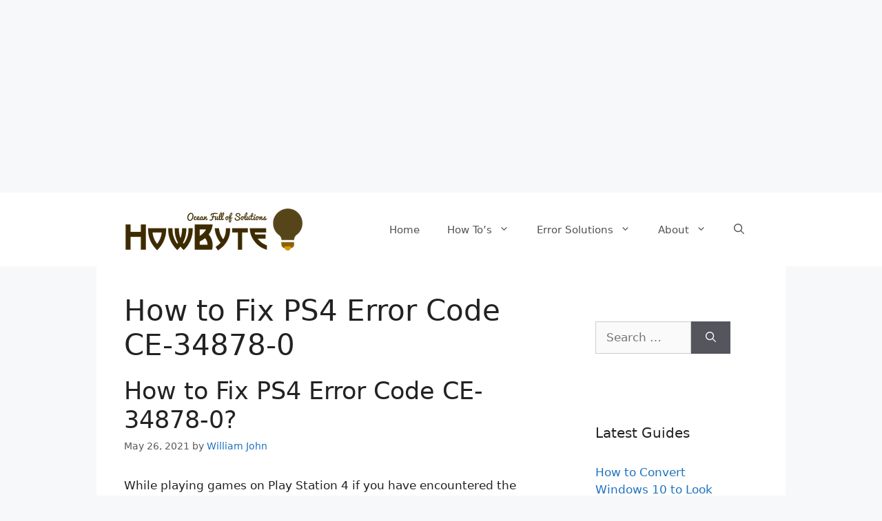

--- FILE ---
content_type: text/html; charset=utf-8
request_url: https://www.google.com/recaptcha/api2/aframe
body_size: 268
content:
<!DOCTYPE HTML><html><head><meta http-equiv="content-type" content="text/html; charset=UTF-8"></head><body><script nonce="GBzGdAkTcYmeIPh43NEyQw">/** Anti-fraud and anti-abuse applications only. See google.com/recaptcha */ try{var clients={'sodar':'https://pagead2.googlesyndication.com/pagead/sodar?'};window.addEventListener("message",function(a){try{if(a.source===window.parent){var b=JSON.parse(a.data);var c=clients[b['id']];if(c){var d=document.createElement('img');d.src=c+b['params']+'&rc='+(localStorage.getItem("rc::a")?sessionStorage.getItem("rc::b"):"");window.document.body.appendChild(d);sessionStorage.setItem("rc::e",parseInt(sessionStorage.getItem("rc::e")||0)+1);localStorage.setItem("rc::h",'1769319001436');}}}catch(b){}});window.parent.postMessage("_grecaptcha_ready", "*");}catch(b){}</script></body></html>